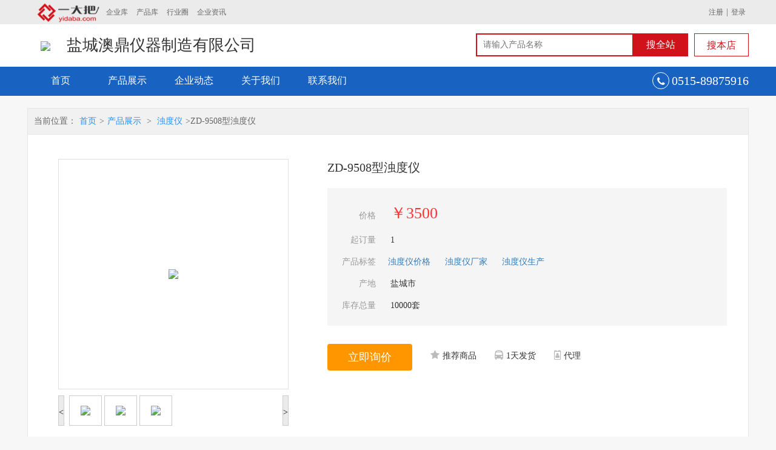

--- FILE ---
content_type: text/html; charset=UTF-8
request_url: http://www.yidaba.com/419505/product-2490323.html
body_size: 6264
content:
<!DOCTYPE html>
<html lang="zh-CN">
<head>
<meta charset="utf-8">
<meta http-equiv="X-UA-Compatible" content="IE=edge">
<meta name="viewport" content="width=device-width, initial-scale=1">
<meta content="浊度仪价格,浊度仪厂家,浊度仪生产,ZD-9508型浊度仪" name="keywords">
<meta content="ZD-9508型浊度仪（浊度仪报价，浊度仪批发）是一款全新的多功能在线水质监测分析仪表，由我公司自主研发并不断完善，能自动识别信号并进行准确测量和数据记录。专门用于浊度ce试的专业仪表，测量稳定可靠、基本零维护，深得广大用户青睐！
浊度，" name="description">
<title>ZD-9508型浊度仪,浊度仪价格,浊度仪厂家,浊度仪生产,盐城澳鼎仪器制造有限公司</title>
<link href="/shop/WMB002/css/style.css" rel="stylesheet">
<link href="/default/css/gg.css" type="text/css" rel="stylesheet" />

<script type="text/javascript" src="/shop/WMB002/js/jquery-1.11.3.min.js"></script>
<script type="text/javascript" src="/shop/WMB002/js/bootstrap.min.js"></script>

<!-- HTML5 shim and Respond.js for IE8 support of HTML5 elements and media queries -->
<!-- WARNING: Respond.js doesn't work if you view the page via file:// -->
<!--[if lt IE 9]>
      <script src="https://cdn.bootcss.com/html5shiv/3.7.3/html5shiv.min.js"></script>
      <script src="https://cdn.bootcss.com/respond.js/1.4.2/respond.min.js"></script>
    <![endif]-->
</head>
<body>

<div class="content">
    <!--top start-->
  <div class="top">
    <div class="container clearfix">
      <div class="topnav"><a href="/"><img src="/shop//WMB002/images/logo.png" alt="一大把首页"></a><a href="/company.shtml">企业库</a> <a href="/product.shtml">产品库</a> <a href="http://industry.yidaba.com">行业圈</a> <a href="http://info.yidaba.com">企业资讯</a></div>
      <div class="user">
								<a href="/index.php?r=user/default/register">注册</a>|<a href="/index.php?r=user">登录</a>
				      </div>
    </div>
  </div>
  <!--top end--> 
  <!--头部导航开始-->
  <!--头部导航开始-->
  <div id="header">
  <div class="container">
      <div class="h_top">
       <div class="logo"><img src="http://img.www.yidaba.com/attaments/202202/20220228/big/183f3e9ec16741a68f384b28952e5ca4.jpg"></div>        <h2>盐城澳鼎仪器制造有限公司</h2>
      </div>
      <div class="search clearfix">
        <form>
          <div class="sinput">
          <input type="text" id="k" name="k" placeholder="请输入产品名称" />
          </div>
          <button class="qz">搜全站</button>
          <button class="bd">搜本店</button>
        </form>
      </div>
    </div>
    <nav class="navbar navbar-default">
      <div class="container-fluid container">
        <!-- Brand and toggle get grouped for better mobile display -->
        <div class="navbar-header">
          <button type="button" class="navbar-toggle collapsed" data-toggle="collapse" data-target="#bs-example-navbar-collapse-1" aria-expanded="false"> <span class="sr-only">Toggle navigation</span> <span class="icon-bar"></span> <span class="icon-bar"></span> <span class="icon-bar"></span> </button>
        </div>
        <div class="collapse navbar-collapse" id="bs-example-navbar-collapse-1">
          <ul class="nav navbar-nav">
            <li  ><a href="/419505">首页 </a></li>
            <li  ><a href="/419505/product">产品展示</a></li>
            <li  ><a href="/419505/news">企业动态</a></li>
                        <li  ><a href="/419505/about">关于我们</a></li>
            <li  ><a href="/419505/contact">联系我们</a></li>
          </ul>
                        <div class="hotline"><i class="fa fa-phone" aria-hidden="true"></i> <span>0515-89875916</span></div>
            
        </div>
        <!-- /.navbar-collapse -->
      </div>
      <!-- /.container-fluid -->
    </nav>
  </div>
  <!--头部导航结束-->
<script type="text/javascript" src="/shop/WMB002/js/jquery.jqzoom.js"></script>
<script type="text/javascript" src="/shop/WMB002/js/base.js"></script>

<!--主体内容开始-->
  <div class="gdetail container">


      <!-- 通栏 start-->
      <!-- TODO 新增 start -->
<div class=" ajax_gg_new gg_ydb_tongyong_tonglan" data-slug="ydb_tongyong_tonglan">
    <ggtemplate>
        <a href="{url}" target="{target}" class="product_banner">
            <img class="pc_banner" width="100%" src="{pic}" alt="">
            <span class="product_name">{desc}</span>
        </a>
    </ggtemplate>
</div>
<div class=" ajax_gg_new gg_ydb_tongyong_tonglan_m" data-slug="ydb_tongyong_tonglan_m">
    <ggtemplate>
        <a href="{url}" target="{target}" class="product_banner">
            <img class="m_banner" width="100%" src="{pic}" alt="">
            <span class="product_name m_product_name">{desc}</span>
        </a>
    </ggtemplate>
</div>
<!-- TODO 新增 end -->
      <!-- 通栏 end-->
    <div class="dgoods">
      <div class="goods_r">
        <div class="position"> 当前位置：<a href="/419505">首页</a>><a href="/419505/product">产品展示</a> > <a href="/419505/product/3294">浊度仪</a>>ZD-9508型浊度仪 </div>
        <div class="dpro clearfix">
          <div class="dproimg">
             <div class="right-extra">
  <!--产品参数开始-->
  <div>
    <div id="preview" class="spec-preview"> 
      <span class="jqzoom" >
          <img jqimg="http://img.2016.yidaba.com/attaments/202203/20220312/big/2ee40f31ab3b7151c81c5e5f1c4b9be0.jpg" src="http://img.2016.yidaba.com/attaments/202203/20220312/200/2ee40f31ab3b7151c81c5e5f1c4b9be0.jpg" />
        </span>
    </div>
    <!--缩图开始-->
    <div class="spec-scroll"> <a class="prev">&lt;</a> <a class="next">&gt;</a>
      <div class="items">
        <ul>
          <li><img bimg="http://img.2016.yidaba.com/attaments/202203/20220312/big/2ee40f31ab3b7151c81c5e5f1c4b9be0.jpg" src="http://img.2016.yidaba.com/attaments/202203/20220312/200/2ee40f31ab3b7151c81c5e5f1c4b9be0.jpg" onmousemove="preview(this);"></li><li><img bimg="http://img.2016.yidaba.com/attaments/202203/20220312/big/14358ce28d777a8d2c1a09e2e6f33eda.jpg" src="http://img.2016.yidaba.com/attaments/202203/20220312/200/14358ce28d777a8d2c1a09e2e6f33eda.jpg" onmousemove="preview(this);"></li><li><img bimg="http://img.2016.yidaba.com/attaments/202203/20220312/big/0bc060edbb89af37480c92affa06f4e6.jpg" src="http://img.2016.yidaba.com/attaments/202203/20220312/200/0bc060edbb89af37480c92affa06f4e6.jpg" onmousemove="preview(this);"></li>        </ul>
      </div>
    </div>
    <!--缩图结束-->
  </div>
  <!--产品参数结束-->
  <div style="clear:both;height:10px;"></div>
  
</div>
          </div>
          <div class="modright col-md-7">
            <h2>ZD-9508型浊度仪</h2>
            <ul>
              <li>
                <p>价格</p>
                <i>￥3500</i></li>
              <li>
                <p>起订量</p>
                1</li>
              <li class="tagbox"><p>产品标签</p><a href="http://www.yidaba.com/zt/zhuoduyijiage.html" target="_blank" ><span>浊度仪价格</span></a>  <a href="http://www.yidaba.com/zt/zhuoduyichangjia.html" target="_blank" ><span>浊度仪厂家</span></a>  <a href="http://www.yidaba.com/zt/zhuoduyishengchan.html" target="_blank" ><span>浊度仪生产</span></a>  </li>              <li>
                <p>产地</p>
                盐城市              </li>
                            <li>
                <p>库存总量</p>
                10000套</li>
            </ul>
            <a href="#" onclick="openWin();" data-toggle="modal" class="xjbtn" data-target="#myModal">立即询价</a>
            <div class="modicon"><p><i class="fa fa-star" aria-hidden="true"></i>推荐商品</p><p><i class="fa fa-bus" aria-hidden="true"></i>1天发货</p><p><i class="fa fa-id-badge" aria-hidden="true"></i>代理</p></div>
            </div>
        </div>
      </div>
    </div>
    <div class="detail_bot">
      <div class="goods_l col-lg-3 col-md-4"> 
        <!--认证信息开始-->
        <div class="certification">
<div class="ctit clearfix"> <i class="fa fa-id-card-o" aria-hidden="true"></i>
  <h2> 认证资料 <span>Certification Data</span> </h2>
</div>
<h3>盐城澳鼎仪器制造有限公司</h3>
<ul>
<li>联系人：<b>黄新荣</b></li><li>所在行业：<b>仪器仪表-分析仪器-溶氧仪</b></li><li>经营模式：<b>制造商</b></li><li>主营产品：<b>PH计,溶氧仪,余氯计,浊度计,电导率仪</b></li><li>所在地：<b>江苏省-盐城市-盐都区盐城市解放南路明珠苑11号楼501</b></li><li>供应产品：<b>8</b></li></ul>
</div>        <!-- 认证信息结束 --> 
        <!-- 产品分类开始 -->
                <div class="cpfl">
          <h2>产品分类</h2>
          <ul>
          <li><a href="/419505/product/3292" title="溶解氧仪"><i class="fa fa-angle-double-right" aria-hidden="true"></i>溶解氧仪</a></li><li><a href="/419505/product/3293" title="酸碱浓度计"><i class="fa fa-angle-double-right" aria-hidden="true"></i>酸碱浓度计</a></li><li><a href="/419505/product/3294" title="浊度仪"><i class="fa fa-angle-double-right" aria-hidden="true"></i>浊度仪</a></li><li><a href="/419505/product/3295" title="污泥浓度计"><i class="fa fa-angle-double-right" aria-hidden="true"></i>污泥浓度计</a></li><li><a href="/419505/product/3296" title="余氯仪"><i class="fa fa-angle-double-right" aria-hidden="true"></i>余氯仪</a></li><li><a href="/419505/product/3290" title="pH计"><i class="fa fa-angle-double-right" aria-hidden="true"></i>pH计</a></li>          </ul>
        </div>
                <!--产品分类结束--> 
        <!--推荐产品开始-->
                <div class="xgpro">
          <h2>推荐产品</h2>
          <ul>
                          <li><a href="/419505/product-2490335.html" title="DO6383YG荧光法溶氧仪">
                <div><img src="http://img.2016.yidaba.com/attaments/202203/20220312/200/73fcacf78c20affc781aa77f2771985a.jpg"></div>
                <span><i>￥</i>5000</span>
                <h3>DO6383YG荧光法溶氧仪</h3>
                </a></li>
                              <li><a href="/419505/product-2490327.html" title="微克级溶氧仪AD38-2005型">
                <div><img src="http://img.2016.yidaba.com/attaments/202203/20220312/200/59ad62c4b2af242d392dffdb52966fd6.jpg"></div>
                <span><i>￥</i>5000</span>
                <h3>微克级溶氧仪AD38-2005型</h3>
                </a></li>
                              <li><a href="/419505/product-2490326.html" title="ORP计">
                <div><img src="http://img.2016.yidaba.com/attaments/202203/20220312/200/8f0b0b14604ac567df6e47b16498a7fe.jpg"></div>
                <span><i>￥</i>900</span>
                <h3>ORP计</h3>
                </a></li>
                              <li><a href="/419505/product-2490325.html" title="CL1600型余氯控制器">
                <div><img src="http://img.2016.yidaba.com/attaments/202203/20220312/200/68242096439cb52fa4cbfd94eb21e08d.jpg"></div>
                <span><i>￥</i>3500</span>
                <h3>CL1600型余氯控制器</h3>
                </a></li>
                              <li><a href="/419505/product-2490324.html" title="污泥浓度计SC-9608A">
                <div><img src="http://img.2016.yidaba.com/attaments/202203/20220312/200/c851bcf84b9c5a3b38ad2c3450b0db9b.jpg"></div>
                <span><i>￥</i>3500</span>
                <h3>污泥浓度计SC-9608A</h3>
                </a></li>
                        </ul>
        </div>
                <!--推荐产品结束--> 
      </div>

      <div class="pro_r col-lg-9 col-md-8">
        <div class="prode">
          <div class="navtab one">
            <ul class=" clearfix lift">
            <li class="tabon"><a href="#contnt1">产品参数</a></li>              <li><a href="#contnt2">产品详情</a></li>
              <li><a href="#contnt3">联系方式</a></li>
            </ul>
          </div>
                    <!--基本参数开始-->
          <div class="contnt" id="contnt1">
            <table border="" cellspacing="" cellpadding="">
              <tbody>
                <tr><td class="bg"><div>提供样品 :</div></td><td><div>是 </div></td><td class="bg"><div>样品价格 :</div></td><td><div>3500 </div></td></tr><tr><td class="bg"><div>加工定制 :</div></td><td><div>是 </div></td><td class="bg"><div>类型 :</div></td><td><div>在线浊度仪 </div></td></tr><tr><td class="bg"><div>测量范围 :</div></td><td><div>0.0-5.00 NTU， 0.0-10.00 NTU， 0.0-100 NTU，0.0-500 NTU，0.0-3000 NTU； </div></td><td class="bg"><div>品牌 :</div></td><td><div>澳鼎 </div></td></tr><tr><td class="bg"><div>显示方式 :</div></td><td><div>数显 </div></td><td class="bg"><div>电源电压 :</div></td><td><div>220V </div></td></tr><tr><td class="bg"><div>型号 :</div></td><td><div>ZD-9508 </div></td><td class="bg"><div>商标 :</div></td><td><div>澳鼎 </div></td></tr><tr><td class="bg"><div>包装 :</div></td><td><div>纸箱 </div></td>              </tbody>
            </table>
          </div>
          <!--基本参数结束-->
                    <!--产品详情开始-->
          <div class="contnt" id="contnt2">
            <div class="detit">
              <h4>产品<i>详情</i></h4>
              <span>Product details</span></div>
            <p>ZD-9508型浊度仪（浊度仪报价，浊度仪批发）是一款全新的多功能在线水质监测分析仪表，由我公司自主研发并不断完善，能自动识别信号并进行准确测量和数据记录。专门用于浊度ce试的专业仪表，测量稳定可靠、基本零维护，深得广大用户青睐！
浊度，即水的混浊程度，由水中含有微量不溶性悬浮物质，膠体物质所致，ISO标准所用的测量单位为FTU（浊度单位），FTU与NTU（浊度测定单位）一致。
浊度仪ZD-9508工作原理：用一定的入射光强透过同一厚度不同浊度的水样时，将得到不同的透射光强，其消光值和浊度成正比，仪器通过计量透射光强，并经过电路处理，即得到水样的浊度值；
1、二次仪表采用大屏幕点阵液晶显示，各项参数同屏中文显示，用户一目了然，即使无说明书亦可操作使用；
2、具有稳定的4-20mA电流输出，输出对应的浊度值可任yi程序设定，有两组ON/OF输出，高低点报警输出及迟滞量可任yi设定，高低报警不但具有输出功能而且可在显示屏上直管的显示chu来；
3、485通讯，标准MOD-BUS通讯协议；
4、即装即测，自动识别传感器类型；
5、传感器采用独特的透射光测量法，使得传感器适用于任何安装场所，抗光线等其它干扰能力强，对安装环境几乎没有要求；
6、传感器使用抗磨损的蓝宝石玻璃，可以在较为恶劣的环境中使用而不被磨损。</p>
            <p>技术参数：<br/>ZD-9508型浊度仪技术参数：
■量程： 0.0-5.00 NTU， 0.0-10.00 NTU， 0.0-100 NTU，0.0-500 NTU，0.0-3000 NTU；
■分辨率：0.001 NTU；
■精度：3%±1Digit ；   
■校正模式：两点校正；
■模拟输出：隔离式4～20mA输出可程序设定；
■清洗维护：定期或任yi时间手动清洗；
■工作温度：-20～60℃；
■电源：220VAC±10%,50/60Hz；
■防护等级：IP65；
■仪表尺寸：210×131×90 mm；
■重   量：1.1Kg。</p><p>使用说明：<br/>ZD-9508型浊度仪可供水厂、电厂、工矿企业、实验室及野外实地对水样浑浊度的ce试，如环保部门对水质浊度测定，工业用水测定，啤酒等饮料食品行业浊度测定，其它制药，防疫部门，医院等天然水、废水处理终值测定。</p>            <div class="deimg"><img src="http://img.2016.yidaba.com/attaments/202203/20220312/big/2ee40f31ab3b7151c81c5e5f1c4b9be0.jpg"></div><div class="deimg"><img src="http://img.2016.yidaba.com/attaments/202203/20220312/big/14358ce28d777a8d2c1a09e2e6f33eda.jpg"></div><div class="deimg"><img src="http://img.2016.yidaba.com/attaments/202203/20220312/big/0bc060edbb89af37480c92affa06f4e6.jpg"></div>          </div>
          <!--产品详情结束-->
          <!--联系方式开始-->
          <div class="contact-cnt" id="contnt3">
            <div class="detit">
              <h4>联系<i>方式</i></h4>
              <span>Contact Us</span>
            </div>
            <ul class="clearfix">
            <li><span>联系人姓名：</span>黄新荣</li><li><span>联系人职位：</span>销售经理</li><li><span>联系人手机：</span>17768204488</li><li><span>企业电话：</span>0515-89875916</li><li><span>详细地址：</span>江苏省-盐城市-盐都区盐城市解放南路明珠苑11号楼501</li>            </ul>
          </div>
          <!--联系方式结束-->
        </div>
      </div>
    </div>
  </div>
  <!--主体内容开结束-->
<script>

$(function(){

	LiftEffect({
		"control1": ".fix", 						  //侧栏电梯的容器
		"control2": ".lift",                           //需要遍历的电梯的父元素
		"target": ["#contnt1","#contnt2","#contnt3"], //监听的内容，注意一定要从小到大输入
		"current": "tabon" 						  //选中的样式
	});
})

</script>  <!--尾部开始-->
  <div id="footer">
    <div class="footer">
      <div class="container">
                <div class="keyw">
          <h2>关键词</h2>
          <a href="/419505/product/3292" target="_blank">溶解氧仪</a><a href="/419505/product/3293" target="_blank">酸碱浓度计</a><a href="/419505/product/3294" target="_blank">浊度仪</a><a href="/419505/product/3295" target="_blank">污泥浓度计</a><a href="/419505/product/3296" target="_blank">余氯仪</a><a href="/419505/product/3290" target="_blank">pH计</a>        </div>
              </div>
    </div>
    <div class="fterbot"> <a href="/419505">首页</a> <a href="/419505/product">产品展示</a> <a href="/419505/news">企业动态</a> <a href="/419505/about">关于我们</a> <a href="/419505/contact">联系我们</a> </div>
    <p class="container">&copy;<span>2026</span> 盐城澳鼎仪器制造有限公司 版权所有</p>
  </div>
  <!--尾部结束-->
</div>

</body>
</html>
<script type="text/javascript">
var s_url = '/index.php?r=search';
var ls_url = '/419505/product?k=kkkk';
</script>
<script type="text/javascript" src="/shop/WMB002/js/common.js"></script>
<script type="text/javascript" src="http://stat.yidaba.com/ydb_tj.js?source=1&uid=419505&stat_type=all"></script>
<script type="text/javascript" src="/default/js/gg.js"></script>
<script>
	var _hmt = _hmt || [];
	(function() {
	  var hm = document.createElement("script");
	  hm.src = "https://hm.baidu.com/hm.js?8cc9df6fbf21a565ec02fb14d06065ee";
	  var s = document.getElementsByTagName("script")[0];
	  s.parentNode.insertBefore(hm, s);
	})();
</script>